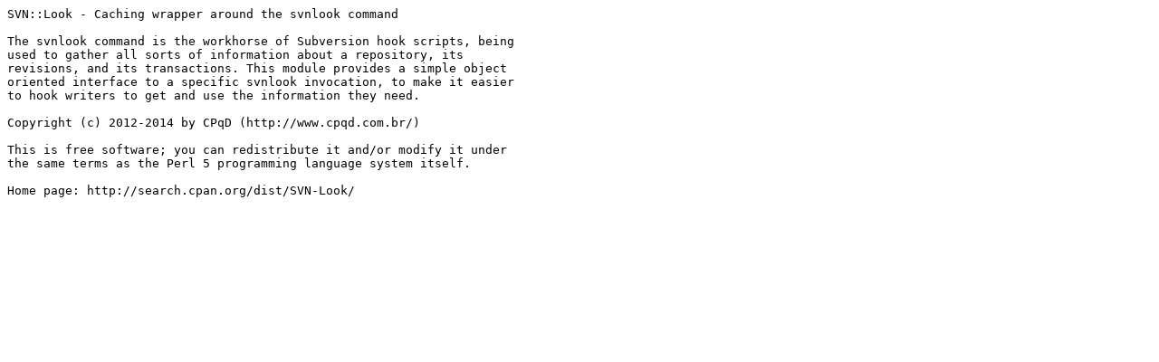

--- FILE ---
content_type: text/plain; charset=UTF-8
request_url: http://mirror.biznetgio.com/cpan/modules/by-module/Gerrit/GNUSTAVO/SVN-Look-0.43.readme
body_size: 635
content:
SVN::Look - Caching wrapper around the svnlook command

The svnlook command is the workhorse of Subversion hook scripts, being
used to gather all sorts of information about a repository, its
revisions, and its transactions. This module provides a simple object
oriented interface to a specific svnlook invocation, to make it easier
to hook writers to get and use the information they need.

Copyright (c) 2012-2014 by CPqD (http://www.cpqd.com.br/)

This is free software; you can redistribute it and/or modify it under
the same terms as the Perl 5 programming language system itself.

Home page: http://search.cpan.org/dist/SVN-Look/
